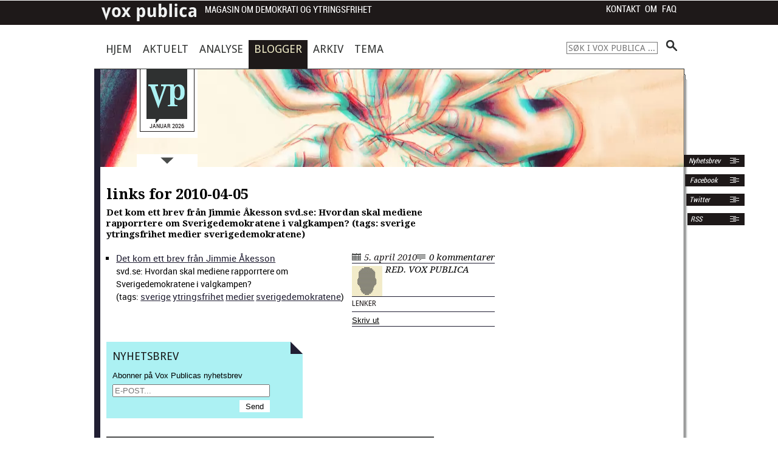

--- FILE ---
content_type: text/html; charset=UTF-8
request_url: https://voxpublica.no/2010/04/links-for-2010-04-05/
body_size: 50173
content:
<!DOCTYPE html>
<!-- paulirish.com/2008/conditional-stylesheets-vs-css-hacks-answer-neither/ -->
<!--[if lt IE 7]> <html class="no-js lt-ie9 lt-ie8 lt-ie7" lang="nb-NO"> <![endif]-->
<!--[if IE 7]>    <html class="no-js lt-ie9 lt-ie8" lang="nb-NO"> <![endif]-->
<!--[if IE 8]>    <html class="no-js lt-ie9" lang="nb-NO"> <![endif]-->
<!--[if gt IE 8]><!--> <html lang="nb-NO"> <!--<![endif]-->
	<head>
		<meta charset="utf-8" />
		<meta name="format-detection" content="telephone=no"/>
		<!-- Set the viewport width to device width for mobile -->
		<meta name="viewport" content="initial-scale=1.0, width=device-width"/>

		

		<!-- Included CSS Files -->
		<link rel="stylesheet" href="https://voxpublica.no/wp-content/themes/voxpublica2013/FlexSlider-2.0/flexslider.css" type="text/css" /><!-- FlexSlider CSS -->
		<link rel="stylesheet" href="https://voxpublica.no/wp-content/themes/voxpublica2013/style.css?v=2.2" type="text/css" />
		<!-- icon sprites (www.spritecow.com) -->
		<link href='https://fonts.googleapis.com/css?family=Droid+Sans:400,700|Droid+Serif:400,700,400italic,700italic' rel='stylesheet' type='text/css' />
		<!--[if IE]>
		<link href='http://fonts.googleapis.com/css?family=Droid+Sans' rel='stylesheet' type='text/css'/>
		<link href='http://fonts.googleapis.com/css?family=Droid+Sans:400' rel='stylesheet' type='text/css'/>
		<link href='http://fonts.googleapis.com/css?family=Droid+Sans:700' rel='stylesheet' type='text/css'/>
		<link href='http://fonts.googleapis.com/css?family=Droid+Serif:400' rel='stylesheet' type='text/css'/>
		<link href='http://fonts.googleapis.com/css?family=Droid+Serif:700' rel='stylesheet' type='text/css'/>
		<link href='http://fonts.googleapis.com/css?family=Droid+Serif:400italic' rel='stylesheet' type='text/css'/>
		<link href='http://fonts.googleapis.com/css?family=Droid+Serif:700italic' rel='stylesheet' type='text/css'/>
		<![endif]-->

		<!-- Included JS Files -->
		<!--script>document.cookie='resolution='+Math.max(screen.width,screen.height)+'; path=/';</script-->
		
		<!-- IE Fix for HTML5 Tags -->
		<!--[if lt IE 9]>
			<script src="http://html5shiv.googlecode.com/svn/trunk/html5.js"></script>
		<![endif]-->
		<meta name='robots' content='index, follow, max-image-preview:large, max-snippet:-1, max-video-preview:-1' />

	<!-- This site is optimized with the Yoast SEO plugin v26.8 - https://yoast.com/product/yoast-seo-wordpress/ -->
	<title>links for 2010-04-05 - Vox Publica</title>
	<meta name="description" content="Det kom ett brev från Jimmie Åkesson svd.se: Hvordan skal mediene rapporrtere om Sverigedemokratene i valgkampen? (tags: sverige ytringsfrihet medier" />
	<link rel="canonical" href="https://voxpublica.no/2010/04/links-for-2010-04-05/" />
	<meta property="og:locale" content="nb_NO" />
	<meta property="og:type" content="article" />
	<meta property="og:title" content="links for 2010-04-05 - Vox Publica" />
	<meta property="og:description" content="Det kom ett brev från Jimmie Åkesson svd.se: Hvordan skal mediene rapporrtere om Sverigedemokratene i valgkampen? (tags: sverige ytringsfrihet medier" />
	<meta property="og:url" content="https://voxpublica.no/2010/04/links-for-2010-04-05/" />
	<meta property="og:site_name" content="Vox Publica" />
	<meta property="article:publisher" content="https://www.facebook.com/VoxPubl" />
	<meta property="article:published_time" content="2010-04-05T18:00:48+00:00" />
	<meta name="author" content="Red. Vox Publica" />
	<meta name="twitter:card" content="summary_large_image" />
	<meta name="twitter:creator" content="@voxpubl" />
	<meta name="twitter:site" content="@voxpubl" />
	<meta name="twitter:label1" content="Skrevet av" />
	<meta name="twitter:data1" content="Red. Vox Publica" />
	<meta name="twitter:label2" content="Written by" />
	<meta name="twitter:data2" content="Red. Vox Publica" />
	<script type="application/ld+json" class="yoast-schema-graph">{"@context":"https://schema.org","@graph":[{"@type":"Article","@id":"https://voxpublica.no/2010/04/links-for-2010-04-05/#article","isPartOf":{"@id":"https://voxpublica.no/2010/04/links-for-2010-04-05/"},"author":[{"@id":"https://voxpublica.no/#/schema/person/6368eb34cd8fd23113eaa3e21eca89b5"}],"headline":"links for 2010-04-05","datePublished":"2010-04-05T18:00:48+00:00","mainEntityOfPage":{"@id":"https://voxpublica.no/2010/04/links-for-2010-04-05/"},"wordCount":27,"articleSection":["Lenker"],"inLanguage":"nb-NO"},{"@type":"WebPage","@id":"https://voxpublica.no/2010/04/links-for-2010-04-05/","url":"https://voxpublica.no/2010/04/links-for-2010-04-05/","name":"links for 2010-04-05 - Vox Publica","isPartOf":{"@id":"https://voxpublica.no/#website"},"datePublished":"2010-04-05T18:00:48+00:00","author":{"@id":"https://voxpublica.no/#/schema/person/6368eb34cd8fd23113eaa3e21eca89b5"},"description":"Det kom ett brev från Jimmie Åkesson svd.se: Hvordan skal mediene rapporrtere om Sverigedemokratene i valgkampen? (tags: sverige ytringsfrihet medier","breadcrumb":{"@id":"https://voxpublica.no/2010/04/links-for-2010-04-05/#breadcrumb"},"inLanguage":"nb-NO","potentialAction":[{"@type":"ReadAction","target":["https://voxpublica.no/2010/04/links-for-2010-04-05/"]}]},{"@type":"BreadcrumbList","@id":"https://voxpublica.no/2010/04/links-for-2010-04-05/#breadcrumb","itemListElement":[{"@type":"ListItem","position":1,"name":"Hjem","item":"https://voxpublica.no/"},{"@type":"ListItem","position":2,"name":"links for 2010-04-05"}]},{"@type":"WebSite","@id":"https://voxpublica.no/#website","url":"https://voxpublica.no/","name":"Vox Publica","description":"Magasin om demokrati og ytringsfrihet","potentialAction":[{"@type":"SearchAction","target":{"@type":"EntryPoint","urlTemplate":"https://voxpublica.no/?s={search_term_string}"},"query-input":{"@type":"PropertyValueSpecification","valueRequired":true,"valueName":"search_term_string"}}],"inLanguage":"nb-NO"},{"@type":"Person","@id":"https://voxpublica.no/#/schema/person/6368eb34cd8fd23113eaa3e21eca89b5","name":"Red. Vox Publica","image":{"@type":"ImageObject","inLanguage":"nb-NO","@id":"https://voxpublica.no/#/schema/person/image/7b5cdf0ec957ff3973d6a65769bc561c","url":"https://voxpublica.no/wp-content/uploads/2015/08/no-image-author.png","contentUrl":"https://voxpublica.no/wp-content/uploads/2015/08/no-image-author.png","caption":"Red. Vox Publica"},"url":"https://voxpublica.no/author/admin/"}]}</script>
	<!-- / Yoast SEO plugin. -->


<link rel='dns-prefetch' href='//code.highcharts.com' />
<link rel="alternate" type="application/rss+xml" title="Vox Publica &raquo; strøm" href="https://voxpublica.no/feed/" />
<link rel="alternate" type="application/rss+xml" title="Vox Publica &raquo; kommentarstrøm" href="https://voxpublica.no/comments/feed/" />
<link rel="alternate" title="oEmbed (JSON)" type="application/json+oembed" href="https://voxpublica.no/wp-json/oembed/1.0/embed?url=https%3A%2F%2Fvoxpublica.no%2F2010%2F04%2Flinks-for-2010-04-05%2F" />
<link rel="alternate" title="oEmbed (XML)" type="text/xml+oembed" href="https://voxpublica.no/wp-json/oembed/1.0/embed?url=https%3A%2F%2Fvoxpublica.no%2F2010%2F04%2Flinks-for-2010-04-05%2F&#038;format=xml" />
<style id='wp-img-auto-sizes-contain-inline-css' type='text/css'>
img:is([sizes=auto i],[sizes^="auto," i]){contain-intrinsic-size:3000px 1500px}
/*# sourceURL=wp-img-auto-sizes-contain-inline-css */
</style>
<link rel='stylesheet' id='atomic-blocks-fontawesome-css' href='https://voxpublica.no/wp-content/plugins/atomic-blocks/dist/assets/fontawesome/css/all.min.css?ver=1605088932' type='text/css' media='all' />
<style id='wp-emoji-styles-inline-css' type='text/css'>

	img.wp-smiley, img.emoji {
		display: inline !important;
		border: none !important;
		box-shadow: none !important;
		height: 1em !important;
		width: 1em !important;
		margin: 0 0.07em !important;
		vertical-align: -0.1em !important;
		background: none !important;
		padding: 0 !important;
	}
/*# sourceURL=wp-emoji-styles-inline-css */
</style>
<style id='wp-block-library-inline-css' type='text/css'>
:root{--wp-block-synced-color:#7a00df;--wp-block-synced-color--rgb:122,0,223;--wp-bound-block-color:var(--wp-block-synced-color);--wp-editor-canvas-background:#ddd;--wp-admin-theme-color:#007cba;--wp-admin-theme-color--rgb:0,124,186;--wp-admin-theme-color-darker-10:#006ba1;--wp-admin-theme-color-darker-10--rgb:0,107,160.5;--wp-admin-theme-color-darker-20:#005a87;--wp-admin-theme-color-darker-20--rgb:0,90,135;--wp-admin-border-width-focus:2px}@media (min-resolution:192dpi){:root{--wp-admin-border-width-focus:1.5px}}.wp-element-button{cursor:pointer}:root .has-very-light-gray-background-color{background-color:#eee}:root .has-very-dark-gray-background-color{background-color:#313131}:root .has-very-light-gray-color{color:#eee}:root .has-very-dark-gray-color{color:#313131}:root .has-vivid-green-cyan-to-vivid-cyan-blue-gradient-background{background:linear-gradient(135deg,#00d084,#0693e3)}:root .has-purple-crush-gradient-background{background:linear-gradient(135deg,#34e2e4,#4721fb 50%,#ab1dfe)}:root .has-hazy-dawn-gradient-background{background:linear-gradient(135deg,#faaca8,#dad0ec)}:root .has-subdued-olive-gradient-background{background:linear-gradient(135deg,#fafae1,#67a671)}:root .has-atomic-cream-gradient-background{background:linear-gradient(135deg,#fdd79a,#004a59)}:root .has-nightshade-gradient-background{background:linear-gradient(135deg,#330968,#31cdcf)}:root .has-midnight-gradient-background{background:linear-gradient(135deg,#020381,#2874fc)}:root{--wp--preset--font-size--normal:16px;--wp--preset--font-size--huge:42px}.has-regular-font-size{font-size:1em}.has-larger-font-size{font-size:2.625em}.has-normal-font-size{font-size:var(--wp--preset--font-size--normal)}.has-huge-font-size{font-size:var(--wp--preset--font-size--huge)}.has-text-align-center{text-align:center}.has-text-align-left{text-align:left}.has-text-align-right{text-align:right}.has-fit-text{white-space:nowrap!important}#end-resizable-editor-section{display:none}.aligncenter{clear:both}.items-justified-left{justify-content:flex-start}.items-justified-center{justify-content:center}.items-justified-right{justify-content:flex-end}.items-justified-space-between{justify-content:space-between}.screen-reader-text{border:0;clip-path:inset(50%);height:1px;margin:-1px;overflow:hidden;padding:0;position:absolute;width:1px;word-wrap:normal!important}.screen-reader-text:focus{background-color:#ddd;clip-path:none;color:#444;display:block;font-size:1em;height:auto;left:5px;line-height:normal;padding:15px 23px 14px;text-decoration:none;top:5px;width:auto;z-index:100000}html :where(.has-border-color){border-style:solid}html :where([style*=border-top-color]){border-top-style:solid}html :where([style*=border-right-color]){border-right-style:solid}html :where([style*=border-bottom-color]){border-bottom-style:solid}html :where([style*=border-left-color]){border-left-style:solid}html :where([style*=border-width]){border-style:solid}html :where([style*=border-top-width]){border-top-style:solid}html :where([style*=border-right-width]){border-right-style:solid}html :where([style*=border-bottom-width]){border-bottom-style:solid}html :where([style*=border-left-width]){border-left-style:solid}html :where(img[class*=wp-image-]){height:auto;max-width:100%}:where(figure){margin:0 0 1em}html :where(.is-position-sticky){--wp-admin--admin-bar--position-offset:var(--wp-admin--admin-bar--height,0px)}@media screen and (max-width:600px){html :where(.is-position-sticky){--wp-admin--admin-bar--position-offset:0px}}
/*wp_block_styles_on_demand_placeholder:697232ae99662*/
/*# sourceURL=wp-block-library-inline-css */
</style>
<style id='classic-theme-styles-inline-css' type='text/css'>
/*! This file is auto-generated */
.wp-block-button__link{color:#fff;background-color:#32373c;border-radius:9999px;box-shadow:none;text-decoration:none;padding:calc(.667em + 2px) calc(1.333em + 2px);font-size:1.125em}.wp-block-file__button{background:#32373c;color:#fff;text-decoration:none}
/*# sourceURL=/wp-includes/css/classic-themes.min.css */
</style>
<link rel='stylesheet' id='contact-form-7-css' href='https://voxpublica.no/wp-content/plugins/contact-form-7/includes/css/styles.css?ver=6.1.4' type='text/css' media='all' />
<link rel='stylesheet' id='ltc-style-css' href='https://voxpublica.no/wp-content/plugins/linear-tag-cloud/ltc-style.css?ver=6.9' type='text/css' media='all' />
<style id='wp-typography-custom-inline-css' type='text/css'>
sub, sup{font-size: 75%;line-height: 100%}sup{vertical-align: 60%}sub{vertical-align: -10%}.amp{font-family: Baskerville, "Goudy Old Style", Palatino, "Book Antiqua", "Warnock Pro", serif;font-size: 1.1em;font-style: italic;font-weight: normal;line-height: 1em}.caps{font-size: 90%}.dquo{margin-left: -0.4em}.quo{margin-left: -0.2em}.pull-single{margin-left: -0.15em}.push-single{margin-right: 0.15em}.pull-double{margin-left: -0.38em}.push-double{margin-right: 0.38em}
/*# sourceURL=wp-typography-custom-inline-css */
</style>
<style id='wp-typography-safari-font-workaround-inline-css' type='text/css'>
body {-webkit-font-feature-settings: "liga";font-feature-settings: "liga";-ms-font-feature-settings: normal;}
/*# sourceURL=wp-typography-safari-font-workaround-inline-css */
</style>
<link rel='stylesheet' id='jquery-lazyloadxt-spinner-css-css' href='//voxpublica.no/wp-content/plugins/a3-lazy-load/assets/css/jquery.lazyloadxt.spinner.css?ver=6.9' type='text/css' media='all' />
<link rel='stylesheet' id='a3a3_lazy_load-css' href='//voxpublica.no/wp-content/uploads/sass/a3_lazy_load.min.css?ver=1542294067' type='text/css' media='all' />
<script type="text/javascript" src="https://voxpublica.no/wp-includes/js/jquery/jquery.min.js?ver=3.7.1" id="jquery-core-js"></script>
<script type="text/javascript" src="https://voxpublica.no/wp-includes/js/jquery/jquery-migrate.min.js?ver=3.4.1" id="jquery-migrate-js"></script>
<script type="text/javascript" src="https://code.highcharts.com/highcharts.js" id="highcharts-js-js"></script>
<link rel="https://api.w.org/" href="https://voxpublica.no/wp-json/" /><link rel="alternate" title="JSON" type="application/json" href="https://voxpublica.no/wp-json/wp/v2/posts/3283" /><link rel="EditURI" type="application/rsd+xml" title="RSD" href="https://voxpublica.no/xmlrpc.php?rsd" />

<link rel='shortlink' href='https://voxpublica.no/?p=3283' />
<script type="text/javascript" src="https://voxpublica.no/wp-content/plugins/flv-embed/swfobject.js"></script>
<link type="text/css" rel="stylesheet" href="https://voxpublica.no/wp-content/plugins/simple-pull-quote/css/simple-pull-quote.css" />
<link rel="apple-touch-icon" sizes="57x57" href="/wp-content/uploads/fbrfg/apple-touch-icon-57x57.png?v=Omk2yzklpX">
<link rel="apple-touch-icon" sizes="60x60" href="/wp-content/uploads/fbrfg/apple-touch-icon-60x60.png?v=Omk2yzklpX">
<link rel="apple-touch-icon" sizes="72x72" href="/wp-content/uploads/fbrfg/apple-touch-icon-72x72.png?v=Omk2yzklpX">
<link rel="apple-touch-icon" sizes="76x76" href="/wp-content/uploads/fbrfg/apple-touch-icon-76x76.png?v=Omk2yzklpX">
<link rel="apple-touch-icon" sizes="114x114" href="/wp-content/uploads/fbrfg/apple-touch-icon-114x114.png?v=Omk2yzklpX">
<link rel="apple-touch-icon" sizes="120x120" href="/wp-content/uploads/fbrfg/apple-touch-icon-120x120.png?v=Omk2yzklpX">
<link rel="apple-touch-icon" sizes="144x144" href="/wp-content/uploads/fbrfg/apple-touch-icon-144x144.png?v=Omk2yzklpX">
<link rel="apple-touch-icon" sizes="152x152" href="/wp-content/uploads/fbrfg/apple-touch-icon-152x152.png?v=Omk2yzklpX">
<link rel="apple-touch-icon" sizes="180x180" href="/wp-content/uploads/fbrfg/apple-touch-icon-180x180.png?v=Omk2yzklpX">
<link rel="icon" type="image/png" href="/wp-content/uploads/fbrfg/favicon-32x32.png?v=Omk2yzklpX" sizes="32x32">
<link rel="icon" type="image/png" href="/wp-content/uploads/fbrfg/favicon-194x194.png?v=Omk2yzklpX" sizes="194x194">
<link rel="icon" type="image/png" href="/wp-content/uploads/fbrfg/favicon-96x96.png?v=Omk2yzklpX" sizes="96x96">
<link rel="icon" type="image/png" href="/wp-content/uploads/fbrfg/android-chrome-192x192.png?v=Omk2yzklpX" sizes="192x192">
<link rel="icon" type="image/png" href="/wp-content/uploads/fbrfg/favicon-16x16.png?v=Omk2yzklpX" sizes="16x16">
<link rel="manifest" href="/wp-content/uploads/fbrfg/manifest.json?v=Omk2yzklpX">
<link rel="shortcut icon" href="/wp-content/uploads/fbrfg/favicon.ico?v=Omk2yzklpX">
<meta name="msapplication-TileColor" content="#da532c">
<meta name="msapplication-TileImage" content="/wp-content/uploads/fbrfg/mstile-144x144.png?v=Omk2yzklpX">
<meta name="msapplication-config" content="/wp-content/uploads/fbrfg/browserconfig.xml?v=Omk2yzklpX">
<meta name="theme-color" content="#ffffff"><style type="text/css">.recentcomments a{display:inline !important;padding:0 !important;margin:0 !important;}</style>
<!-- Dynamic Widgets by QURL loaded - http://www.dynamic-widgets.com //-->
	</head>
	<body class="wp-singular post-template-default single single-post postid-3283 single-format-standard wp-theme-voxpublica2013 lenker">
	﻿

		<a id="top"></a>
		<div class="container">

			<!-- Navigation -->
			<div class="top-menu-wrapper">
				<nav class="menu top-menu">
					<ul class="reset-hover">
							<li class="icon-top-menu"><a href="https://voxpublica.no"></a></li>
						<li><a href="#" class="roboto-condensed bloginfo">Magasin om demokrati og ytringsfrihet</a></li>
					</ul>
					<div class="menu-mobilmeny-container"><select id="menu-mobilmeny" class="menu dropdown-menu"><option value="" class="blank">- Meny -</option><option class="menu-item menu-item-type-custom menu-item-object-custom menu-item-home menu-item-13392 menu-item-depth-0" value="https://voxpublica.no/">Hjem</option>
<option class="menu-item menu-item-type-taxonomy menu-item-object-category menu-item-13395 menu-item-depth-0" value="https://voxpublica.no/seksjon/aktuelt/">Aktuelt</option>
<option class="menu-item menu-item-type-taxonomy menu-item-object-category menu-item-13394 menu-item-depth-0" value="https://voxpublica.no/seksjon/analyse/">Analyse</option>
<option class="menu-item menu-item-type-taxonomy menu-item-object-category current-post-ancestor menu-item-13393 menu-item-depth-0" value="https://voxpublica.no/seksjon/blogger/">Blogger</option>
<option class="menu-item menu-item-type-post_type menu-item-object-page menu-item-13400 menu-item-depth-0" value="https://voxpublica.no/arkiv/">Arkiv</option>
<option class="menu-item menu-item-type-post_type menu-item-object-page menu-item-14593 menu-item-depth-0" value="https://voxpublica.no/temaportal/">Tema</option>
<option class="menu-item menu-item-type-post_type menu-item-object-page menu-item-home menu-item-has-children menu-item-13399 menu-item-depth-0" value="https://voxpublica.no/">Om Vox Publica</option>	<option class="menu-item menu-item-type-post_type menu-item-object-page menu-item-13398 menu-item-depth-1" value="https://voxpublica.no/faq/">&ndash;&nbsp;Vox Publica – spørsmål og svar</option>
	<option class="menu-item menu-item-type-post_type menu-item-object-page menu-item-13397 menu-item-depth-1" value="https://voxpublica.no/kontakt/">&ndash;&nbsp;Kontakt Vox Publica</option>
	<option class="menu-item menu-item-type-post_type menu-item-object-page menu-item-13396 menu-item-depth-1" value="https://voxpublica.no/abonner/">&ndash;&nbsp;RSS: Abonner på Vox Publica</option>
	<option class="menu-item menu-item-type-post_type menu-item-object-page menu-item-13401 menu-item-depth-1" value="https://voxpublica.no/nyhetsbrev/">&ndash;&nbsp;Nyhetsbrev</option>

</select></div>					<ul class="context-menu">
						<li><a href="https://voxpublica.no/kontakt">Kontakt</a></li>
						<li><a href="https://voxpublica.no/om">Om</a></li>
						<li><a href="https://voxpublica.no/faq">FAQ</a></li>
					</ul>


				</nav>

			</div><!-- end .top-menu-wrapper -->
			<!-- end Navigation -->
			<div id="content-wrapper">
				<!-- main navigation menu -->
				<nav class="menu main-menu row">
					<div class="hovedmeny">
						<div class="menu-hovedmeny-container"><ul id="menu-hovedmeny" class="menu"><li id="menu-item-13387" class="menu-item menu-item-type-custom menu-item-object-custom menu-item-home menu-item-13387 menu-item-hjem-2"><a href="https://voxpublica.no">Hjem</a></li>
<li id="menu-item-13391" class="menu-item menu-item-type-taxonomy menu-item-object-category menu-item-13391 menu-item-"><a href="https://voxpublica.no/seksjon/aktuelt/">Aktuelt</a></li>
<li id="menu-item-13390" class="menu-item menu-item-type-taxonomy menu-item-object-category menu-item-13390 menu-item-"><a href="https://voxpublica.no/seksjon/analyse/">Analyse</a></li>
<li id="menu-item-13389" class="menu-item menu-item-type-taxonomy menu-item-object-category current-post-ancestor menu-item-13389 menu-item-"><a href="https://voxpublica.no/seksjon/blogger/">Blogger</a></li>
<li id="menu-item-13388" class="menu-item menu-item-type-post_type menu-item-object-page menu-item-13388 menu-item-arkiv"><a href="https://voxpublica.no/arkiv/">Arkiv</a></li>
<li id="menu-item-14592" class="menu-item menu-item-type-post_type menu-item-object-page menu-item-14592 menu-item-temaportal"><a href="https://voxpublica.no/temaportal/" title="Temaoversikt">Tema</a></li>
</ul></div>					</div>
					<ul class="search-box hide-search">
						<li style="float: right;">
								<form method="get" id="searchform" action="https://voxpublica.no/">
		<input type="text" class="field" name="s" id="s" placeholder="S&oslash;k i Vox Publica ..." />
		<input type="submit" class="submit" name="submit" id="searchsubmit" value="" />
	</form>
						</li>

					</ul>
				</nav><!-- /.main-menu -->
				<!-- end Navigation -->

				<div id="right-of-pole" class="clearfix box-sizing-border-box">
						<div id="pole">&nbsp;</div>
						<div id="paper-edge">&nbsp;</div>
						<div id="paper-top"></div>

						<div id="perc">&nbsp;</div>
						<!--div id="jubel" class="hide-on-phones"></div-->
						<div id="global-logobox" class="hide-on-phones">


							<!-- .social labels -->
							<div class="social-labels">
								<ul>
									<li><a href="https://voxpublica.no/nyhetsbrev">&nbsp;Nyhetsbrev <span class="icon-rss"></span> </a></li>
									<li class="facebook"><a href="https://www.facebook.com/pages/Vox-Publica/542796439072698">&nbsp;Facebook <span class="icon-rss"></span></a></li>
									<li class="twitter"><a href="https://twitter.com/voxpubl">Twitter <span class="icon-rss"></span> </a></li>
									<li class="rss"><a href="https://voxpublica.no/abonner">RSS <span class="icon-rss"></span> </a></li>

								</ul>
							</div>
							<!-- end .social labels -->
							<a id="header-label-a" href="https://voxpublica.no" title="Hovedside">
								<span id="header-label" class="hide-on-phones">
									<span class="header-label-date">
										Januar 2026									</span>
								</span>
							</a>




							<!-- ?php $logo_src = wp_get_attachment_image_src( 7547, 'full' ); echo $logo_src[0]; ? -->
																	  <div id="logo" style="background-image: url('https://voxpublica.no/wp-content/uploads/2019/04/kommentatorene_mega.jpg'); height: 543px;">
									
								<a href="#" id="frontpage-poster-toggle">
									<img src="https://voxpublica.no/wp-content/themes/voxpublica2013/images/arrow-down.png" alt="&Aring;pne plakaten">
								</a>
							</div>
						</div>

						<div style="width: 100%; font-size: 10px; line-height: 10px;" class="hide-on-phones">
							&nbsp;
						</div>



<!-- Skip Nav -->
<a id="content"></a>

<div class="main row box-sizing-border-box">
	<!-- Start the Loop -->
					<article class="seven columns article-single">
			<header>
				<h1>
					links for 2010-04-05				</h1>

			</header>
			<!-- Display the date (November 16th, 2009 format) and a link to other posts by this posts author.'F jS, Y' -->
			<!-- p>5. april 2010 av <a href="https://voxpublica.no/author/admin/" title="Innlegg av Red. Vox Publica" rel="author">Red. Vox Publica</a></p -->

			<!-- Display the Post's Content in a div box. -->

			<div class="entry">
				<div class="article-excerpt">
					Det kom ett brev från Jim­mie Åkesson svd.se: Hvor­dan skal medi­ene rap­por­rtere om Sverigedemokratene i val­gkam­p­en? (tags: sverige ytrings­fri­het medi­er sverigedemokratene)				</div>
				<aside class="aside-author">
					<div style="width: 100%;"></div>
					<div class="boble-container">
						<div class="boble"><h2 class="blogheader"><a href="https://voxpublica.no/seksjon/blogger/lenker/" title="Lenker" >Lenker</a> 						</h2></div>
						<div class="spiss"></div>
					</div>
					<div class="date-container">
						<p class="aside-author-date"><a href="http://voxpublica.no/?p=3283">5. april 2010</a></p>
						<a class="aside-author-comments" href="./#comments">0 kommentarer</a>
					</div>
					<div class="author-box"><img src="//voxpublica.no/wp-content/plugins/a3-lazy-load/assets/images/lazy_placeholder.gif" data-lazy-type="image" data-src="https://voxpublica.no/wp-content/uploads/2015/08/no-image-author.png" width="50" height="50" alt="Avatar" class="lazy lazy-hidden avatar avatar-50 wp-user-avatar wp-user-avatar-50 photo avatar-default" /><noscript><img src="https://voxpublica.no/wp-content/uploads/2015/08/no-image-author.png" width="50" height="50" alt="Avatar" class="avatar avatar-50 wp-user-avatar wp-user-avatar-50 photo avatar-default" /></noscript><div class="author-wrapper"><span class="author-name"> <a href="https://voxpublica.no/author/admin/">Red. Vox Publica</a></span><br /><span class="author-bio small-text"> </span></div><div style="clear: both;"></div></div>					<div class="tags-wrapper">
						<p class="aside-cat"><a href="https://voxpublica.no/seksjon/blogger/lenker/" rel="category tag">Lenker</a></p>
						<p class="aside-tags"></p>
							
						
					</div>
					<div class="share-wrapper"><div class="shariff shariff-align-flex-start shariff-widget-align-flex-start" style="display:none" data-services="facebook" data-url="https%3A%2F%2Fvoxpublica.no%2F2010%2F04%2Flinks-for-2010-04-05%2F" data-timestamp="1270497648" data-backendurl="https://voxpublica.no/wp-json/shariff/v1/share_counts?"><ul class="shariff-buttons theme-round orientation-horizontal buttonsize-small"><li class="shariff-button facebook shariff-nocustomcolor" style="background-color:#4273c8"><a href="https://www.facebook.com/sharer/sharer.php?u=https%3A%2F%2Fvoxpublica.no%2F2010%2F04%2Flinks-for-2010-04-05%2F" title="Del på Facebook" aria-label="Del på Facebook" role="button" rel="nofollow" class="shariff-link" style="; background-color:#3b5998; color:#fff" target="_blank"><span class="shariff-icon" style=""><svg width="32px" height="20px" xmlns="http://www.w3.org/2000/svg" viewBox="0 0 18 32"><path fill="#3b5998" d="M17.1 0.2v4.7h-2.8q-1.5 0-2.1 0.6t-0.5 1.9v3.4h5.2l-0.7 5.3h-4.5v13.6h-5.5v-13.6h-4.5v-5.3h4.5v-3.9q0-3.3 1.9-5.2t5-1.8q2.6 0 4.1 0.2z"/></svg></span><span data-service="facebook" style="color:#3b5998" class="shariff-count shariff-hidezero"></span>&nbsp;</a></li><li class="shariff-button twitter shariff-nocustomcolor" style="background-color:#595959"><a href="https://twitter.com/share?url=https%3A%2F%2Fvoxpublica.no%2F2010%2F04%2Flinks-for-2010-04-05%2F&text=links%20for%202010-04-05&via=voxpubl" title="Del på X" aria-label="Del på X" role="button" rel="noopener nofollow" class="shariff-link" style="; background-color:#000; color:#fff" target="_blank"><span class="shariff-icon" style=""><svg width="32px" height="20px" xmlns="http://www.w3.org/2000/svg" viewBox="0 0 24 24"><path fill="#000" d="M14.258 10.152L23.176 0h-2.113l-7.747 8.813L7.133 0H0l9.352 13.328L0 23.973h2.113l8.176-9.309 6.531 9.309h7.133zm-2.895 3.293l-.949-1.328L2.875 1.56h3.246l6.086 8.523.945 1.328 7.91 11.078h-3.246zm0 0"/></svg></span></a></li><li class="shariff-button linkedin shariff-nocustomcolor" style="background-color:#1488bf"><a href="https://www.linkedin.com/sharing/share-offsite/?url=https%3A%2F%2Fvoxpublica.no%2F2010%2F04%2Flinks-for-2010-04-05%2F" title="Del på LinkedIn" aria-label="Del på LinkedIn" role="button" rel="noopener nofollow" class="shariff-link" style="; background-color:#0077b5; color:#fff" target="_blank"><span class="shariff-icon" style=""><svg width="32px" height="20px" xmlns="http://www.w3.org/2000/svg" viewBox="0 0 27 32"><path fill="#0077b5" d="M6.2 11.2v17.7h-5.9v-17.7h5.9zM6.6 5.7q0 1.3-0.9 2.2t-2.4 0.9h0q-1.5 0-2.4-0.9t-0.9-2.2 0.9-2.2 2.4-0.9 2.4 0.9 0.9 2.2zM27.4 18.7v10.1h-5.9v-9.5q0-1.9-0.7-2.9t-2.3-1.1q-1.1 0-1.9 0.6t-1.2 1.5q-0.2 0.5-0.2 1.4v9.9h-5.9q0-7.1 0-11.6t0-5.3l0-0.9h5.9v2.6h0q0.4-0.6 0.7-1t1-0.9 1.6-0.8 2-0.3q3 0 4.9 2t1.9 6z"/></svg></span></a></li></ul></div><div class="printfriendly pf-button  pf-alignleft">
                    <a href="#" rel="nofollow" onclick="window.print(); return false;" title="Printer Friendly, PDF & Email">
                    <span id="printfriendly-text2" class="pf-button-text">Skriv ut</span>
                    </a>
                </div></div>
			
				</aside>
				<div class="aside-author-clear" style="display: none;"></div><!-- break page and make 100% width -->
				<ul class="delicious">
<li>
<div class="delicious-link"><a href="http://blogg.svd.se/redaktionschefsbloggen?id=18880">Det kom ett brev från Jim­mie Åkesson</a></div>
<div class="delicious-extended">svd.se: Hvor­dan skal medi­ene rap­por­rtere om Sverigedemokratene i val­gkam­p­en?</div>
<div class="delicious-tags">(tags: <a href="http://delicious.com/voxpublica/sverige">sverige</a> <a href="http://delicious.com/voxpublica/ytringsfrihet">ytrings­fri­het</a> <a href="http://delicious.com/voxpublica/medier">medi­er</a> <a href="http://delicious.com/voxpublica/sverigedemokratene">sverigedemokratene</a>)</div>
</li>
</ul>
			</div>
			<!-- sidebar -->
	<ul id="sidebar-below">
		
			</ul>
<!-- sidebar -->

			<div id="article-footer">
				<div id="newsletter-form">
					<div class="newsletter newsletter-subscription">
						<div class="ear"></div>
						<h2>Nyhetsbrev</h2>
						<span>Abonner på Vox Publicas nyhetsbrev</span>
						<form action="//voxpublica.us13.list-manage.com/subscribe/post?u=d3d1250cbb7747eba75ab695d&amp;id=1ff30ea60a" method="post" id="mc-embedded-subscribe-form" name="mc-embedded-subscribe-form" class="validate" target="_blank" novalidate>
							<input type="email" value="" name="EMAIL" class="email newsletter-email" id="mce-EMAIL" placeholder="E-POST..." required>
						    <!-- real people should not fill this in and expect good things - do not remove this or risk form bot signups-->
						    <div style="position: absolute; left: -5000px;" aria-hidden="true"><input type="text" name="b_d3d1250cbb7747eba75ab695d_1ff30ea60a" tabindex="-1" value=""></div>
						    <input type="submit" value="Send" name="subscribe" id="mc-embedded-subscribe" class="newsletter-submit">
						</form>
					</div>

				</div>

				
			</div>
			
<!-- You can start editing here. -->
	<div id="m-kommentar">
	<a id="comments"></a>
	<div class="boble-container">
			<div class="boble"><h2 class="blogheader">INGEN KOMMENTARER</h2></div>
			<div class="spiss"></div>
	</div> 	<div style="clear: both; "></div>
	
	

			<!-- If comments are closed. -->
		<p class="nocomments">Kommentarfeltet til denne artikkelen er nå stengt. <a href="http://voxpublica.no/kontakt/">Ta kontakt</a> med redaksjonen dersom du har synspunkter på artikkelen.</p>

	

</div> <!-- end m-kommentar -->			<div style="clear: both; "></div>
			<a href="#top" id="til-toppen"><div class="toppen-ikon"></div><span>til toppen</span></a>
			<!-- Display a comma separated list of the Post's Categories. -->
		</article>
		<!-- Closes the first article -->
		<div class="one columns sidebar-spacer"></div>
		<aside class="three columns prime-bar article-sidebar">
			<!-- sidebar -->
	<ul>
		<li id="recent-comments-6" class="widget widget_recent_comments"><h4>Siste kommentarer</h4><ul id="recentcomments"><li class="recentcomments"><span class="comment-author-link"><a href="http://www.memoar.no" class="url" rel="ugc external nofollow">Bjørn Enes</a></span> til <a href="https://voxpublica.no/2020/11/teknologi-og-medier-den-nasjonale-skattkista-nrk-ikkje-vil-lase-opp/#comment-291043">Den nasjonale skattkista NRK ikkje vil låse opp?</a></li><li class="recentcomments"><span class="comment-author-link">Knut Nygaard</span> til <a href="https://voxpublica.no/2020/09/den-utskjelte-debatten/#comment-290735">Den utskjelte debatten</a></li><li class="recentcomments"><span class="comment-author-link">Steinar Larssen</span> til <a href="https://voxpublica.no/2020/07/ny-kurs-for-norge/#comment-290711">«NY KURS FOR NORGE»</a></li><li class="recentcomments"><span class="comment-author-link">Steinar Larssen</span> til <a href="https://voxpublica.no/2020/05/ukens-medienyheter-nrk-sosiale-medier-og-digital-blotting/#comment-290698">Ukens medienyheter: NRK, sosiale medier og digital blotting</a></li><li class="recentcomments"><span class="comment-author-link">Truls Berg</span> til <a href="https://voxpublica.no/2019/02/nok-er-nok-en-kamp-om-fremtiden/#comment-290561">Nok er nok. En kamp om fremtiden.</a></li></ul></li><li id="nav_menu-6" class="widget widget_nav_menu"><h4>Aktuelle temaer</h4><div class="menu-aktuelle-temaer-container"><ul id="menu-aktuelle-temaer" class="menu"><li id="menu-item-20255" class="menu-item menu-item-type-taxonomy menu-item-object-post_tag menu-item-20255 menu-item-links-for-2007-06-01"><a href="https://voxpublica.no/tag/frankrike/">Frankrike</a></li>
<li id="menu-item-20256" class="menu-item menu-item-type-taxonomy menu-item-object-post_tag menu-item-20256 menu-item-"><a href="https://voxpublica.no/tag/akademisk-frihet/">Akademisk frihet</a></li>
<li id="menu-item-20257" class="menu-item menu-item-type-taxonomy menu-item-object-post_tag menu-item-20257 menu-item-raftostiftinga-kastar-lys-over-dei-gloymde-sakene"><a href="https://voxpublica.no/tag/ytringsfrihet-i-norge-2/">Ytringsfrihet i Norge</a></li>
<li id="menu-item-19966" class="menu-item menu-item-type-taxonomy menu-item-object-post_tag menu-item-19966 menu-item-?p=1191"><a href="https://voxpublica.no/tag/demokrati/">Demokrati</a></li>
</ul></div></li><li id="media_image-3" class="widget widget_media_image"><a href="https://voxpublica.no/seksjon/blogger/medienyheter/"><img width="560" height="960" src="//voxpublica.no/wp-content/plugins/a3-lazy-load/assets/images/lazy_placeholder.gif" data-lazy-type="image" data-src="https://voxpublica.no/wp-content/uploads/2018/05/ukens_medienyheter_høyde.jpg" class="lazy lazy-hidden image wp-image-18846  attachment-full size-full" alt="" style="max-width: 100%; height: auto;" decoding="async" fetchpriority="high" /><noscript><img width="560" height="960" src="https://voxpublica.no/wp-content/uploads/2018/05/ukens_medienyheter_høyde.jpg" class="image wp-image-18846  attachment-full size-full" alt="" style="max-width: 100%; height: auto;" decoding="async" fetchpriority="high" /></noscript></a></li>	</ul>
<!-- sidebar -->
		</aside><!-- /. -->
		<div class="one columns sidebar-spacer"></div>

	<!-- Stop The Loop (but note the "else:" - see next line). -->
	</div><!--main row -->
		
						<div style="clear: both;"></div>
						<div id="paper-corner">
												<a href="https://voxpublica.no/2010/04/fond-finansierer-nyskapende-digitale-medier/" title="Tilfeldig artikkel">						<div id="paper-ear"></div></a></div>
						<div id="paper-bottom-left"></div>
						<div id="paper-bottom"></div>

					</div><!-- /.right-of-pole -->
				</div><!-- /.content-wrapper -->
			<div id="footer-wrapper" class="top-menu-wrapper clearfix">
				<div id="footer" class="top-menu row box-sizing-border-box">
					<div id="footer-text-wrapper" class="ten columns">
					<div class="menu-footer-container"><ul id="menu-footer" class="menu"><li id="menu-item-19311" class="menu-item menu-item-type-taxonomy menu-item-object-category menu-item-19311 menu-item-"><a href="https://voxpublica.no/seksjon/aktuelt/">Aktuelt</a></li>
<li id="menu-item-19310" class="menu-item menu-item-type-taxonomy menu-item-object-category menu-item-19310 menu-item-"><a href="https://voxpublica.no/seksjon/analyse/">Analyse</a></li>
<li id="menu-item-19312" class="menu-item menu-item-type-post_type menu-item-object-page menu-item-19312 menu-item-temaportal"><a href="https://voxpublica.no/temaportal/">Temaportal</a></li>
<li id="menu-item-19313" class="menu-item menu-item-type-custom menu-item-object-custom menu-item-19313 menu-item-arkiv"><a href="https://voxpublica.no/arkiv/">Arkiv</a></li>
<li id="menu-item-19314" class="menu-item menu-item-type-taxonomy menu-item-object-category current-post-ancestor menu-item-19314 menu-item-"><a href="https://voxpublica.no/seksjon/blogger/">Blogger</a></li>
<li id="menu-item-19315" class="menu-item menu-item-type-post_type menu-item-object-page menu-item-19315 menu-item-kontakt"><a href="https://voxpublica.no/kontakt/">Kontakt</a></li>
<li id="menu-item-19316" class="menu-item menu-item-type-post_type menu-item-object-page menu-item-home menu-item-19316 menu-item-voxpublica.no"><a href="https://voxpublica.no/">Om</a></li>
<li id="menu-item-19317" class="menu-item menu-item-type-post_type menu-item-object-page menu-item-privacy-policy menu-item-19317 menu-item-personvernerklaering"><a rel="privacy-policy" href="https://voxpublica.no/personvernerklaering/">Personvern</a></li>
</ul></div>
						<nav class="rss">
							<ul>
								<li><a href="https://voxpublica.no/nyhetsbrev/"><div class="rssimg"></div>Abonner p&aring; nyhetsbrev</a></li>
								<li><a href="https://www.facebook.com/pages/Vox-Publica/542796439072698"><div class="rssimg"></div> F&oslash;lg oss p&aring; Facebook</a></li>
								<li><a href="https://twitter.com/voxpubl"><div class="rssimg"></div> F&oslash;lg oss p&aring; Twitter</a></li>
								<li><a href="https://voxpublica.no/abonner"><div class="rssimg"></div> Alle RSS-feeder</a></li>
							</ul>
						</nav>

						<div id="masthead">
								<ul class="masthead-list">
									<li>ISSN: 1504-5927</li>
									<li>Ansvarlig redakt&oslash;r: <a href="http://www.uib.no/personer/Leif.Larsen">Leif Ove Larsen</a></li>
									<li>Utgiver: <a href="http://www.uib.no/infomedia">Institutt for informasjons- og medievitenskap ved Universitetet i Bergen</a></li>
								</ul>
						</div>
					</div>
					<a href="https://voxpublica.no" class="footer-logo two columns hide-on-phones" title="Hovedside">
						<span class="logo-date">
							Januar 2026						</span>
					</a>

				</div>
			</div>
		</div><!-- /.container-clearfix -->



	<!-- Included JS Files -->
	<script src="https://voxpublica.no/wp-content/themes/voxpublica2013/javascripts/foundation.js"></script>
	<script src="https://voxpublica.no/wp-content/themes/voxpublica2013/javascripts/orbit-1.3.0.js"></script>
	<script src="https://voxpublica.no/wp-content/themes/voxpublica2013/javascripts/app.js"></script>
	<script src="https://voxpublica.no/wp-content/themes/voxpublica2013/javascripts/frontpage-poster.js"></script>
	<!-- Included JS Files - flexslider -->
	<script type="text/javascript" src="https://voxpublica.no/wp-content/themes/voxpublica2013/FlexSlider-2.0/jquery.flexslider.js"></script><!-- FlexSlider JS -->
	<script type="text/javascript" >
	(function($) {
		$(window).load(function() {
			$('.flexslider').flexslider({
				animation: "slide",
				slideshow: false,
				animationLoop: true,
				directionNav: true,
				startAt: 1,
				slideshow: true,                //Boolean: Animate slider automatically
				slideshowSpeed: 7000,           //Integer: Set the speed of the slideshow cycling, in milliseconds
				animationDuration: 600,
				controlsContainer: ".flex-container",

			});

			// fix flex-control-nav to not overrule the left: 10px; border problem.
			$('.flex-control-nav').addClass('box-sizing-border-box');

		});
	})(jQuery);
	</script>
	<script type="text/javascript" src="//downloads.mailchimp.com/js/signup-forms/popup/unique-methods/embed.js" data-dojo-config="usePlainJson: true, isDebug: false"></script><script type="text/javascript">window.dojoRequire(["mojo/signup-forms/Loader"], function(L) { L.start({"baseUrl":"mc.us13.list-manage.com","uuid":"d3d1250cbb7747eba75ab695d","lid":"1ff30ea60a","uniqueMethods":true}) })</script>
	<script type="speculationrules">
{"prefetch":[{"source":"document","where":{"and":[{"href_matches":"/*"},{"not":{"href_matches":["/wp-*.php","/wp-admin/*","/wp-content/uploads/*","/wp-content/*","/wp-content/plugins/*","/wp-content/themes/voxpublica2013/*","/*\\?(.+)"]}},{"not":{"selector_matches":"a[rel~=\"nofollow\"]"}},{"not":{"selector_matches":".no-prefetch, .no-prefetch a"}}]},"eagerness":"conservative"}]}
</script>
	<script>
		var getElementsByClassName=function(a,b,c){if(document.getElementsByClassName){getElementsByClassName=function(a,b,c){c=c||document;var d=c.getElementsByClassName(a),e=b?new RegExp("\\b"+b+"\\b","i"):null,f=[],g;for(var h=0,i=d.length;h<i;h+=1){g=d[h];if(!e||e.test(g.nodeName)){f.push(g)}}return f}}else if(document.evaluate){getElementsByClassName=function(a,b,c){b=b||"*";c=c||document;var d=a.split(" "),e="",f="http://www.w3.org/1999/xhtml",g=document.documentElement.namespaceURI===f?f:null,h=[],i,j;for(var k=0,l=d.length;k<l;k+=1){e+="[contains(concat(' ', @class, ' '), ' "+d[k]+" ')]"}try{i=document.evaluate(".//"+b+e,c,g,0,null)}catch(m){i=document.evaluate(".//"+b+e,c,null,0,null)}while(j=i.iterateNext()){h.push(j)}return h}}else{getElementsByClassName=function(a,b,c){b=b||"*";c=c||document;var d=a.split(" "),e=[],f=b==="*"&&c.all?c.all:c.getElementsByTagName(b),g,h=[],i;for(var j=0,k=d.length;j<k;j+=1){e.push(new RegExp("(^|\\s)"+d[j]+"(\\s|$)"))}for(var l=0,m=f.length;l<m;l+=1){g=f[l];i=false;for(var n=0,o=e.length;n<o;n+=1){i=e[n].test(g.className);if(!i){break}}if(i){h.push(g)}}return h}}return getElementsByClassName(a,b,c)},
			dropdowns = document.getElementsByTagName( 'select' );
		for ( i=0; i<dropdowns.length; i++ )
			if ( dropdowns[i].className.match( 'dropdown-menu' ) ) dropdowns[i].onchange = function(){ if ( this.value != '' ) window.location.href = this.value; }
	</script>
		<script type="text/javascript">
		function atomicBlocksShare( url, title, w, h ){
			var left = ( window.innerWidth / 2 )-( w / 2 );
			var top  = ( window.innerHeight / 2 )-( h / 2 );
			return window.open(url, title, 'toolbar=no, location=no, directories=no, status=no, menubar=no, scrollbars=no, resizable=no, copyhistory=no, width=600, height=600, top='+top+', left='+left);
		}
	</script>
	     <script type="text/javascript" id="pf_script">
                      var pfHeaderImgUrl = 'https://voxpublica.no/wp-content/themes/voxpublica2013/images/print-logo.png';
          var pfHeaderTagline = '';
          var pfdisableClickToDel = '0';
          var pfImagesSize = 'full-size';
          var pfImageDisplayStyle = 'right';
          var pfEncodeImages = '0';
          var pfShowHiddenContent  = '0';
          var pfDisableEmail = '0';
          var pfDisablePDF = '0';
          var pfDisablePrint = '0';

            
          var pfPlatform = 'WordPress';

        (function($){
            $(document).ready(function(){
                if($('.pf-button-content').length === 0){
                    $('style#pf-excerpt-styles').remove();
                }
            });
        })(jQuery);
        </script>
      <script defer src='https://cdn.printfriendly.com/printfriendly.js'></script>
            
            <script type="text/javascript" src="https://voxpublica.no/wp-includes/js/dist/hooks.min.js?ver=dd5603f07f9220ed27f1" id="wp-hooks-js"></script>
<script type="text/javascript" src="https://voxpublica.no/wp-includes/js/dist/i18n.min.js?ver=c26c3dc7bed366793375" id="wp-i18n-js"></script>
<script type="text/javascript" id="wp-i18n-js-after">
/* <![CDATA[ */
wp.i18n.setLocaleData( { 'text direction\u0004ltr': [ 'ltr' ] } );
//# sourceURL=wp-i18n-js-after
/* ]]> */
</script>
<script type="text/javascript" src="https://voxpublica.no/wp-content/plugins/contact-form-7/includes/swv/js/index.js?ver=6.1.4" id="swv-js"></script>
<script type="text/javascript" id="contact-form-7-js-translations">
/* <![CDATA[ */
( function( domain, translations ) {
	var localeData = translations.locale_data[ domain ] || translations.locale_data.messages;
	localeData[""].domain = domain;
	wp.i18n.setLocaleData( localeData, domain );
} )( "contact-form-7", {"translation-revision-date":"2025-12-02 21:44:12+0000","generator":"GlotPress\/4.0.3","domain":"messages","locale_data":{"messages":{"":{"domain":"messages","plural-forms":"nplurals=2; plural=n != 1;","lang":"nb_NO"},"This contact form is placed in the wrong place.":["Dette kontaktskjemaet er plassert feil."],"Error:":["Feil:"]}},"comment":{"reference":"includes\/js\/index.js"}} );
//# sourceURL=contact-form-7-js-translations
/* ]]> */
</script>
<script type="text/javascript" id="contact-form-7-js-before">
/* <![CDATA[ */
var wpcf7 = {
    "api": {
        "root": "https:\/\/voxpublica.no\/wp-json\/",
        "namespace": "contact-form-7\/v1"
    }
};
//# sourceURL=contact-form-7-js-before
/* ]]> */
</script>
<script type="text/javascript" src="https://voxpublica.no/wp-content/plugins/contact-form-7/includes/js/index.js?ver=6.1.4" id="contact-form-7-js"></script>
<script type="text/javascript" src="https://voxpublica.no/wp-content/plugins/atomic-blocks/dist/assets/js/dismiss.js?ver=1605088932" id="atomic-blocks-dismiss-js-js"></script>
<script type="text/javascript" src="https://voxpublica.no/wp-content/plugins/wp-typography/js/clean-clipboard.min.js?ver=5.11.0" id="wp-typography-cleanup-clipboard-js"></script>
<script type="text/javascript" id="jquery-lazyloadxt-js-extra">
/* <![CDATA[ */
var a3_lazyload_params = {"apply_images":"1","apply_videos":"1"};
//# sourceURL=jquery-lazyloadxt-js-extra
/* ]]> */
</script>
<script type="text/javascript" src="//voxpublica.no/wp-content/plugins/a3-lazy-load/assets/js/jquery.lazyloadxt.extra.min.js?ver=2.7.6" id="jquery-lazyloadxt-js"></script>
<script type="text/javascript" src="//voxpublica.no/wp-content/plugins/a3-lazy-load/assets/js/jquery.lazyloadxt.srcset.min.js?ver=2.7.6" id="jquery-lazyloadxt-srcset-js"></script>
<script type="text/javascript" id="jquery-lazyloadxt-extend-js-extra">
/* <![CDATA[ */
var a3_lazyload_extend_params = {"edgeY":"200","horizontal_container_classnames":""};
//# sourceURL=jquery-lazyloadxt-extend-js-extra
/* ]]> */
</script>
<script type="text/javascript" src="//voxpublica.no/wp-content/plugins/a3-lazy-load/assets/js/jquery.lazyloadxt.extend.js?ver=2.7.6" id="jquery-lazyloadxt-extend-js"></script>
<script type="text/javascript" src="https://voxpublica.no/wp-content/plugins/shariff/js/shariff.min.js?ver=4.6.15" id="shariffjs-js"></script>
<script id="wp-emoji-settings" type="application/json">
{"baseUrl":"https://s.w.org/images/core/emoji/17.0.2/72x72/","ext":".png","svgUrl":"https://s.w.org/images/core/emoji/17.0.2/svg/","svgExt":".svg","source":{"concatemoji":"https://voxpublica.no/wp-includes/js/wp-emoji-release.min.js?ver=6.9"}}
</script>
<script type="module">
/* <![CDATA[ */
/*! This file is auto-generated */
const a=JSON.parse(document.getElementById("wp-emoji-settings").textContent),o=(window._wpemojiSettings=a,"wpEmojiSettingsSupports"),s=["flag","emoji"];function i(e){try{var t={supportTests:e,timestamp:(new Date).valueOf()};sessionStorage.setItem(o,JSON.stringify(t))}catch(e){}}function c(e,t,n){e.clearRect(0,0,e.canvas.width,e.canvas.height),e.fillText(t,0,0);t=new Uint32Array(e.getImageData(0,0,e.canvas.width,e.canvas.height).data);e.clearRect(0,0,e.canvas.width,e.canvas.height),e.fillText(n,0,0);const a=new Uint32Array(e.getImageData(0,0,e.canvas.width,e.canvas.height).data);return t.every((e,t)=>e===a[t])}function p(e,t){e.clearRect(0,0,e.canvas.width,e.canvas.height),e.fillText(t,0,0);var n=e.getImageData(16,16,1,1);for(let e=0;e<n.data.length;e++)if(0!==n.data[e])return!1;return!0}function u(e,t,n,a){switch(t){case"flag":return n(e,"\ud83c\udff3\ufe0f\u200d\u26a7\ufe0f","\ud83c\udff3\ufe0f\u200b\u26a7\ufe0f")?!1:!n(e,"\ud83c\udde8\ud83c\uddf6","\ud83c\udde8\u200b\ud83c\uddf6")&&!n(e,"\ud83c\udff4\udb40\udc67\udb40\udc62\udb40\udc65\udb40\udc6e\udb40\udc67\udb40\udc7f","\ud83c\udff4\u200b\udb40\udc67\u200b\udb40\udc62\u200b\udb40\udc65\u200b\udb40\udc6e\u200b\udb40\udc67\u200b\udb40\udc7f");case"emoji":return!a(e,"\ud83e\u1fac8")}return!1}function f(e,t,n,a){let r;const o=(r="undefined"!=typeof WorkerGlobalScope&&self instanceof WorkerGlobalScope?new OffscreenCanvas(300,150):document.createElement("canvas")).getContext("2d",{willReadFrequently:!0}),s=(o.textBaseline="top",o.font="600 32px Arial",{});return e.forEach(e=>{s[e]=t(o,e,n,a)}),s}function r(e){var t=document.createElement("script");t.src=e,t.defer=!0,document.head.appendChild(t)}a.supports={everything:!0,everythingExceptFlag:!0},new Promise(t=>{let n=function(){try{var e=JSON.parse(sessionStorage.getItem(o));if("object"==typeof e&&"number"==typeof e.timestamp&&(new Date).valueOf()<e.timestamp+604800&&"object"==typeof e.supportTests)return e.supportTests}catch(e){}return null}();if(!n){if("undefined"!=typeof Worker&&"undefined"!=typeof OffscreenCanvas&&"undefined"!=typeof URL&&URL.createObjectURL&&"undefined"!=typeof Blob)try{var e="postMessage("+f.toString()+"("+[JSON.stringify(s),u.toString(),c.toString(),p.toString()].join(",")+"));",a=new Blob([e],{type:"text/javascript"});const r=new Worker(URL.createObjectURL(a),{name:"wpTestEmojiSupports"});return void(r.onmessage=e=>{i(n=e.data),r.terminate(),t(n)})}catch(e){}i(n=f(s,u,c,p))}t(n)}).then(e=>{for(const n in e)a.supports[n]=e[n],a.supports.everything=a.supports.everything&&a.supports[n],"flag"!==n&&(a.supports.everythingExceptFlag=a.supports.everythingExceptFlag&&a.supports[n]);var t;a.supports.everythingExceptFlag=a.supports.everythingExceptFlag&&!a.supports.flag,a.supports.everything||((t=a.source||{}).concatemoji?r(t.concatemoji):t.wpemoji&&t.twemoji&&(r(t.twemoji),r(t.wpemoji)))});
//# sourceURL=https://voxpublica.no/wp-includes/js/wp-emoji-loader.min.js
/* ]]> */
</script>
	</body>
</html>


--- FILE ---
content_type: application/javascript
request_url: https://voxpublica.no/wp-content/themes/voxpublica2013/javascripts/orbit-1.3.0.js
body_size: 19677
content:
/*
 * jQuery Orbit Plugin 1.3.0
 * www.ZURB.com/playground
 * Copyright 2010, ZURB
 * Free to use under the MIT license.
 * http://www.opensource.org/licenses/mit-license.php
*/


(function($) {
  
  var ORBIT = {
    
    defaults: {  
      animation: 'horizontal-push', 		// fade, horizontal-slide, vertical-slide, horizontal-push, vertical-push
      animationSpeed: 600, 				// how fast animtions are
      timer: true, 						// true or false to have the timer
      advanceSpeed: 4000, 				// if timer is enabled, time between transitions 
      pauseOnHover: false, 				// if you hover pauses the slider
      startClockOnMouseOut: false, 		// if clock should start on MouseOut
      startClockOnMouseOutAfter: 1000, 	// how long after MouseOut should the timer start again
      directionalNav: true, 				// manual advancing directional navs
      captions: true, 					// do you want captions?
      captionAnimation: 'fade', 			// fade, slideOpen, none
      captionAnimationSpeed: 600, 		// if so how quickly should they animate in
      bullets: false,						// true or false to activate the bullet navigation
      bulletThumbs: false,				// thumbnails for the bullets
      bulletThumbLocation: '',			// location from this file where thumbs will be
      afterSlideChange: $.noop,		// empty function 
      fluid: true,
      centerBullets: true    // center bullet nav with js, turn this off if you want to position the bullet nav manually
 	  },
 	  
 	  activeSlide: 0,
    numberSlides: 0,
    orbitWidth: null,
    orbitHeight: null,
    locked: null,
    timerRunning: null,
    degrees: 0,
    wrapperHTML: '<div class="orbit-wrapper" />',
    timerHTML: '<div class="timer"><span class="mask"><span class="rotator"></span></span><span class="pause"></span></div>',
    captionHTML: '<div class="orbit-caption"></div>',
    directionalNavHTML: '<div class="slider-nav"><span class="right">Right</span><span class="left">Left</span></div>',
    bulletHTML: '<ul class="orbit-bullets"></ul>',
    
    init: function (element, options) {
      var $imageSlides,
          imagesLoadedCount = 0,
          self = this;
      
      // Bind functions to correct context
      this.clickTimer = $.proxy(this.clickTimer, this);
      this.addBullet = $.proxy(this.addBullet, this);
      this.resetAndUnlock = $.proxy(this.resetAndUnlock, this);
      this.stopClock = $.proxy(this.stopClock, this);
      this.startTimerAfterMouseLeave = $.proxy(this.startTimerAfterMouseLeave, this);
      this.clearClockMouseLeaveTimer = $.proxy(this.clearClockMouseLeaveTimer, this);
      this.rotateTimer = $.proxy(this.rotateTimer, this);
      
      this.options = $.extend({}, this.defaults, options);
      if (this.options.timer === 'false') this.options.timer = false;
      if (this.options.captions === 'false') this.options.captions = false;
      if (this.options.directionalNav === 'false') this.options.directionalNav = false;
      
      this.$element = $(element);
      this.$wrapper = this.$element.wrap(this.wrapperHTML).parent();
      this.$slides = this.$element.children('img, a, div');
      
      this.$element.bind('orbit.next', function () {
        self.shift('next');
      });
      
      this.$element.bind('orbit.prev', function () {
        self.shift('prev');
      });
      
      this.$element.bind('orbit.goto', function (event, index) {
        self.shift(index);
      });
      
      this.$element.bind('orbit.start', function (event, index) {
        self.startClock();
      });
      
      this.$element.bind('orbit.stop', function (event, index) {
        self.stopClock();
      });
      
      $imageSlides = this.$slides.filter('img');
      
      if ($imageSlides.length === 0) {
        this.loaded();
      } else {
        $imageSlides.bind('imageready', function () {
          imagesLoadedCount += 1;
          if (imagesLoadedCount === $imageSlides.length) {
            self.loaded();
          }
        });
      }
    },
    
    loaded: function () {
      this.$element
        .addClass('orbit')
        .css({width: '1px', height: '1px'});
        
      this.setDimentionsFromLargestSlide();
      this.updateOptionsIfOnlyOneSlide();
      this.setupFirstSlide();
      
      if (this.options.timer) {
        this.setupTimer();
        this.startClock();
      }
      
      if (this.options.captions) {
        this.setupCaptions();
      }
      
      if (this.options.directionalNav) {
        this.setupDirectionalNav();
      }
      
      if (this.options.bullets) {
        this.setupBulletNav();
        this.setActiveBullet();
      }
    },
    
    currentSlide: function () {
      return this.$slides.eq(this.activeSlide);
    },
    
    setDimentionsFromLargestSlide: function () {
      //Collect all slides and set slider size of largest image
      var self = this,
          $fluidPlaceholder;
          
      self.$element.add(self.$wrapper).width(this.$slides.first().width());
      self.$element.add(self.$wrapper).height(this.$slides.first().height());
      self.orbitWidth = this.$slides.first().width();
      self.orbitHeight = this.$slides.first().height();
      $fluidPlaceholder = this.$slides.first().clone();
      
      this.$slides.each(function () {
        var slide = $(this),
            slideWidth = slide.width(),
            slideHeight = slide.height();

        if (slideWidth > self.$element.width()) {
          self.$element.add(self.$wrapper).width(slideWidth);
          self.orbitWidth = self.$element.width();	       			
        }
        if (slideHeight > self.$element.height()) {
          self.$element.add(self.$wrapper).height(slideHeight);
          self.orbitHeight = self.$element.height();
          $fluidPlaceholder = $(this).clone();
	      }
        self.numberSlides += 1;
      });
      
      if (this.options.fluid) {
        if (typeof this.options.fluid === "string") {
          $fluidPlaceholder = $('<img src="http://placehold.it/' + this.options.fluid + '" />')
        }
        
        self.$element.prepend($fluidPlaceholder);
        $fluidPlaceholder.addClass('fluid-placeholder');
        self.$element.add(self.$wrapper).css({width: 'inherit'});
        self.$element.add(self.$wrapper).css({height: 'inherit'});
        
        $(window).bind('resize', function () {
          self.orbitWidth = self.$element.width();
          self.orbitHeight = self.$element.height();
        });
      }
    },
    
    //Animation locking functions
    lock: function () {
      this.locked = true;
    },
    
    unlock: function () { 
      this.locked = false;
    },
    
    updateOptionsIfOnlyOneSlide: function () {
      if(this.$slides.length === 1) {
      	this.options.directionalNav = false;
      	this.options.timer = false;
      	this.options.bullets = false;
      }
    },
    
    setupFirstSlide: function () {
      //Set initial front photo z-index and fades it in
      var self = this;
      this.$slides.first()
      	.css({"z-index" : 3})
      	.fadeIn(function() {
      		//brings in all other slides IF css declares a display: none
      		self.$slides.css({"display":"block"})
      });
    },
    
    startClock: function () {
      var self = this;
      
      if(!this.options.timer) { 
    		return false;
    	} 

    	if (this.$timer.is(':hidden')) {
        this.clock = setInterval(function () {
          this.$element.trigger('orbit.next');
        }, this.options.advanceSpeed);            		
    	} else {
        this.timerRunning = true;
        this.$pause.removeClass('active')
        this.clock = setInterval(this.rotateTimer, this.options.advanceSpeed / 180);
      }
    },
    
    rotateTimer: function () {
      var degreeCSS = "rotate(" + this.degrees + "deg)"
      this.degrees += 2;
      this.$rotator.css({ 
        "-webkit-transform": degreeCSS,
        "-moz-transform": degreeCSS,
        "-o-transform": degreeCSS
      });
      if(this.degrees > 180) {
        this.$rotator.addClass('move');
        this.$mask.addClass('move');
      }
      if(this.degrees > 360) {
        this.$rotator.removeClass('move');
        this.$mask.removeClass('move');
        this.degrees = 0;
        this.$element.trigger('orbit.next');
      }
    },
    
    stopClock: function () {
      if (!this.options.timer) { 
        return false; 
      } else {
        this.timerRunning = false;
        clearInterval(this.clock);
        this.$pause.addClass('active');
      }
    },
    
    setupTimer: function () {
      this.$timer = $(this.timerHTML);
      this.$wrapper.append(this.$timer);

      this.$rotator = this.$timer.find('.rotator');
      this.$mask = this.$timer.find('.mask');
      this.$pause = this.$timer.find('.pause');
      
      this.$timer.click(this.clickTimer);

      if (this.options.startClockOnMouseOut) {
        this.$wrapper.mouseleave(this.startTimerAfterMouseLeave);
        this.$wrapper.mouseenter(this.clearClockMouseLeaveTimer);
      }
      
      if (this.options.pauseOnHover) {
        this.$wrapper.mouseenter(this.stopClock);
      }
    },
    
    startTimerAfterMouseLeave: function () {
      var self = this;

      this.outTimer = setTimeout(function() {
        if(!self.timerRunning){
          self.startClock();
        }
      }, this.options.startClockOnMouseOutAfter)
    },
    
    clearClockMouseLeaveTimer: function () {
      clearTimeout(this.outTimer);
    },
    
    clickTimer: function () {
      if(!this.timerRunning) {
          this.startClock();
      } else { 
          this.stopClock();
      }
    },
    
    setupCaptions: function () {
      this.$caption = $(this.captionHTML);
      this.$wrapper.append(this.$caption);
  	  this.setCaption();
    },
    
    setCaption: function () {
      var captionLocation = this.currentSlide().attr('data-caption'),
          captionHTML;
    		
      if (!this.options.captions) {
    		return false; 
    	} 
    	        		
    	//Set HTML for the caption if it exists
    	if (captionLocation) {
    	  captionHTML = $(captionLocation).html(); //get HTML from the matching HTML entity
    		this.$caption
      		.attr('id', captionLocation) // Add ID caption TODO why is the id being set?
          .html(captionHTML); // Change HTML in Caption 
          //Animations for Caption entrances
        switch (this.options.captionAnimation) {
          case 'none':
            this.$caption.show();
            break;
          case 'fade':
            this.$caption.fadeIn(this.options.captionAnimationSpeed);
            break;
          case 'slideOpen':
            this.$caption.slideDown(this.options.captionAnimationSpeed);
            break;
        }
    	} else {
    		//Animations for Caption exits
    		switch (this.options.captionAnimation) {
          case 'none':
            this.$caption.hide();
            break;
          case 'fade':
            this.$caption.fadeOut(this.options.captionAnimationSpeed);
            break;
          case 'slideOpen':
            this.$caption.slideUp(this.options.captionAnimationSpeed);
            break;
        }
    	}
    },
    
    setupDirectionalNav: function () {
      var self = this;

      this.$wrapper.append(this.directionalNavHTML);
      
      this.$wrapper.find('.left').click(function () { 
        self.stopClock();
        self.$element.trigger('orbit.prev');
      });
      
      this.$wrapper.find('.right').click(function () {
        self.stopClock();
        self.$element.trigger('orbit.next');
      });
    },
    
    setupBulletNav: function () {
      this.$bullets = $(this.bulletHTML);
    	this.$wrapper.append(this.$bullets);
    	this.$slides.each(this.addBullet);
    	this.$element.addClass('with-bullets');
    	if (this.options.centerBullets) this.$bullets.css('margin-left', -this.$bullets.width() / 2);
    },
    
    addBullet: function (index, slide) {
      var position = index + 1,
          $li = $('<li>' + (position) + '</li>'),
          thumbName,
          self = this;

  		if (this.options.bulletThumbs) {
  			thumbName = $(slide).attr('data-thumb');
  			if (thumbName) {
          $li
            .addClass('has-thumb')
            .css({background: "url(" + this.options.bulletThumbLocation + thumbName + ") no-repeat"});;
  			}
  		}
  		this.$bullets.append($li);
  		$li.data('index', index);
  		$li.click(function () {
  			self.stopClock();
  			self.$element.trigger('orbit.goto', [$li.data('index')])
  		});
    },
    
    setActiveBullet: function () {
      if(!this.options.bullets) { return false; } else {
    		this.$bullets.find('li')
    		  .removeClass('active')
    		  .eq(this.activeSlide)
    		  .addClass('active');
    	}
    },
    
    resetAndUnlock: function () {
      this.$slides
      	.eq(this.prevActiveSlide)
      	.css({"z-index" : 1});
      this.unlock();
      this.options.afterSlideChange.call(this, this.$slides.eq(this.prevActiveSlide), this.$slides.eq(this.activeSlide));
    },
    
    shift: function (direction) {
      var slideDirection = direction;
      
      //remember previous activeSlide
      this.prevActiveSlide = this.activeSlide;
      
      //exit function if bullet clicked is same as the current image
      if (this.prevActiveSlide == slideDirection) { return false; }
      
      if (this.$slides.length == "1") { return false; }
      if (!this.locked) {
        this.lock();
	      //deduce the proper activeImage
        if (direction == "next") {
          this.activeSlide++;
          if (this.activeSlide == this.numberSlides) {
              this.activeSlide = 0;
          }
        } else if (direction == "prev") {
          this.activeSlide--
          if (this.activeSlide < 0) {
            this.activeSlide = this.numberSlides - 1;
          }
        } else {
          this.activeSlide = direction;
          if (this.prevActiveSlide < this.activeSlide) { 
            slideDirection = "next";
          } else if (this.prevActiveSlide > this.activeSlide) { 
            slideDirection = "prev"
          }
        }

        //set to correct bullet
        this.setActiveBullet();  
             
        //set previous slide z-index to one below what new activeSlide will be
        this.$slides
          .eq(this.prevActiveSlide)
          .css({"z-index" : 2});    
            
        //fade
        if (this.options.animation == "fade") {
          this.$slides
            .eq(this.activeSlide)
            .css({"opacity" : 0, "z-index" : 3})
            .animate({"opacity" : 1}, this.options.animationSpeed, this.resetAndUnlock);
        }
        
        //horizontal-slide
        if (this.options.animation == "horizontal-slide") {
          if (slideDirection == "next") {
            this.$slides
              .eq(this.activeSlide)
              .css({"left": this.orbitWidth, "z-index" : 3})
              .animate({"left" : 0}, this.options.animationSpeed, this.resetAndUnlock);
          }
          if (slideDirection == "prev") {
            this.$slides
              .eq(this.activeSlide)
              .css({"left": -this.orbitWidth, "z-index" : 3})
              .animate({"left" : 0}, this.options.animationSpeed, this.resetAndUnlock);
          }
        }
            
        //vertical-slide
        if (this.options.animation == "vertical-slide") { 
          if (slideDirection == "prev") {
            this.$slides
              .eq(this.activeSlide)
              .css({"top": this.orbitHeight, "z-index" : 3})
              .animate({"top" : 0}, this.options.animationSpeed, this.resetAndUnlock);
          }
          if (slideDirection == "next") {
            this.$slides
              .eq(this.activeSlide)
              .css({"top": -this.orbitHeight, "z-index" : 3})
              .animate({"top" : 0}, this.options.animationSpeed, this.resetAndUnlock);
          }
        }
        
        //horizontal-push
        if (this.options.animation == "horizontal-push") {
          if (slideDirection == "next") {
            this.$slides
              .eq(this.activeSlide)
              .css({"left": this.orbitWidth, "z-index" : 3})
              .animate({"left" : 0}, this.options.animationSpeed, this.resetAndUnlock);
            this.$slides
              .eq(this.prevActiveSlide)
              .animate({"left" : -this.orbitWidth}, this.options.animationSpeed);
          }
          if (slideDirection == "prev") {
            this.$slides
              .eq(this.activeSlide)
              .css({"left": -this.orbitWidth, "z-index" : 3})
              .animate({"left" : 0}, this.options.animationSpeed, this.resetAndUnlock);
		        this.$slides
              .eq(this.prevActiveSlide)
              .animate({"left" : this.orbitWidth}, this.options.animationSpeed);
          }
        }
        
        //vertical-push
        if (this.options.animation == "vertical-push") {
          if (slideDirection == "next") {
            this.$slides
              .eq(this.activeSlide)
              .css({top: -this.orbitHeight, "z-index" : 3})
              .animate({top : 0}, this.options.animationSpeed, this.resetAndUnlock);
            this.$slides
              .eq(this.prevActiveSlide)
              .animate({top : this.orbitHeight}, this.options.animationSpeed);
          }
          if (slideDirection == "prev") {
            this.$slides
              .eq(this.activeSlide)
              .css({top: this.orbitHeight, "z-index" : 3})
              .animate({top : 0}, this.options.animationSpeed, this.resetAndUnlock);
		        this.$slides
              .eq(this.prevActiveSlide)
              .animate({top : -this.orbitHeight}, this.options.animationSpeed);
          }
        }
        
        this.setCaption();
      }
    }
  };

  $.fn.orbit = function (options) {
    return this.each(function () {
      var orbit = $.extend({}, ORBIT);
      orbit.init(this, options);
    });
  };

})(jQuery);
        
/*!
 * jQuery imageready Plugin
 * http://www.zurb.com/playground/
 *
 * Copyright 2011, ZURB
 * Released under the MIT License
 */
(function ($) {
  
  var options = {};
  
  $.event.special.imageready = {
    
    setup: function (data, namespaces, eventHandle) {
      options = data || options;
    },

		add: function (handleObj) {
		  var $this = $(this),
		      src;

	    if ( this.nodeType === 1 && this.tagName.toLowerCase() === 'img' && this.src !== '' ) {
  			if (options.forceLoad) {
  			  src = $this.attr('src');
  			  $this.attr('src', '');
  			  bindToLoad(this, handleObj.handler);
          $this.attr('src', src);
  			} else if ( this.complete || this.readyState === 4 ) {
          handleObj.handler.apply(this, arguments);
  			} else {
  			  bindToLoad(this, handleObj.handler);
  			}
  		}
		},

		teardown: function (namespaces) {
		  $(this).unbind('.imageready');
		}
	};

	function bindToLoad(element, callback) {
	  var $this = $(element);

    $this.bind('load.imageready', function () {
       callback.apply(element, arguments);
       $this.unbind('load.imageready');
     });
	}

}(jQuery));